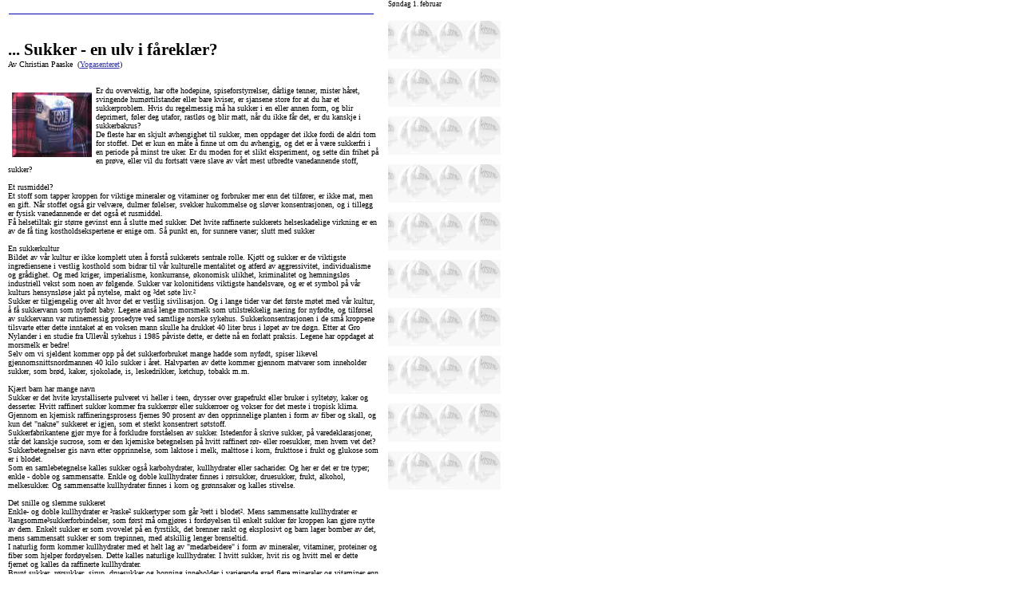

--- FILE ---
content_type: text/html
request_url: http://www.alternativmedisin.no/artikler/sukker.htm
body_size: 9217
content:
<html>
<head>
<meta http-equiv="Content-Type" content="text/html; charset=windows-1252">
<title>Sukker - Alternativmedisin i Norge</title>
<META NAME="description" CONTENT="Velkommen til Norges startside for alternativmedisin"> 
<meta NAME="GENERATOR" Content="Microsoft FrontPage 5.0">
<style>
<!--
	a:hover {text-decoration: underline}
	a {
	text-decoration: none 
	font-size: 8px; 
	color: #3333aa;
	font-family: verdana }
		
.liten {
    font-style:  normal;
    COLOR: #000000;
    FONT-SIZE: 10px;
    FONT-FAMILY: verdana;
    font-weight: normal;
    }
    
.litenl {
    font-style:  normal;
    COLOR: #3333aa;
    FONT-SIZE: 10px;
    FONT-FAMILY: verdana;
    font-weight: normal;
    }
    
.vliten {
    font-style:  normal;
    COLOR: #000000;
    FONT-SIZE: 9px;
    FONT-FAMILY: verdana;
    font-weight: normal;
    }

.tekst {
    font-style:  normal;
    COLOR: #000000;
    FONT-SIZE: 10px;
    FONT-FAMILY: verdana;
    font-weight: normal;
    }

.tekstl {
    font-style:  normal;
    COLOR: #000000;
    FONT-SIZE: 10px;
    FONT-FAMILY: verdana;
    font-weight: normal;
    }

.minit {
    font-style:  normal;
    COLOR: #000000;
    FONT-SIZE: 7pt;
    FONT-FAMILY: verdana;
    font-weight: normal;
    }
    
.heading {
    font-style:  normal;
    COLOR: #000000;
    FONT-SIZE: 16pt;
    FONT-FAMILY:verdana;
    font-weight: bold;
    }
    
.middelsheading {
    font-style:  normal;
    COLOR: #000000;
    FONT-SIZE: 12pt;
    FONT-FAMILY: verdana;
    font-weight: bold;
    }

.litenheading {
    font-style:  normal;
    COLOR: #000000;
    FONT-SIZE: 11px;
    FONT-FAMILY: verdana;
    font-weight: bold;
    }
    
select {
    font-style:  normal;
    COLOR: #000000;
    FONT-SIZE: 7pt;
    FONT-FAMILY: verdana;
   }
   
text {
    font-style:  normal;
    COLOR: #000000;
    FONT-SIZE: 8pt;
    FONT-FAMILY
   }

textarea { 
	font-size: 10px; 
	font-family: verdana; 
	}
h2
	{margin-right:0cm;
	margin-left:0cm;
	font-size:18.0pt;
	font-family:"Times New Roman";
	font-weight:bold}
-->
</style>
<base target="_self">
</head>

<body topmargin="0" leftmargin="0" bgcolor=#ffffff>
<script language="JavaScript">
<!--
function open_window()
{
var side
side = open_window.arguments[0]
hoyde = open_window.arguments[1]
bredde = open_window.arguments[2]
	window.open(side,"sub","height=" + hoyde + ",width=" + bredde)
}

function open_ipix()
{
	side = open_ipix.arguments[0]
	window.open(side,"sub","height=340,width=340")
}

function MakeArray(n)
{
	this.length = n
	return this
}

maaned = new MakeArray(12)
maaned[1] = "januar"
maaned[2] = "februar"
maaned[3] = "mars"
maaned[4] = "april"
maaned[5] = "mai"
maaned[6] = "juni"
maaned[7] = "juli"
maaned[8] = "august"
maaned[9] = "september"
maaned[10] = "oktober"
maaned[11] = "november"
maaned[12] = "desember"

dag = new MakeArray(7)
dag[0] = "Søndag"
dag[1] = "Mandag"
dag[2] = "Tirsdag"
dag[3] = "Onsdag"
dag[4] = "Torsdag"
dag[5] = "Fredag"
dag[6] = "Lørdag"
dag[7] = "Søndag"

//-->
</script>
					
<table cellspacing="0" cellpadding="0" border="0" width="100%">
	<tr><td><table cellspacing="0" cellpadding="0" border="0">
				<tr>
					<td width="2" valign="top">
	
</td>
					<td valign="top" width="480" align="center"><img src="../images/transparent.gif" height="5"><br> 
						<table cellspacing="0" cellpadding="0" border="0">
							<tr><td><img src="../images/transparent.gif" width="460" height="6"></td></tr>
							
										<tr>
                                          <td><img src="../images/transparent.gif" width="460" height="6"></td>
                            </tr>
                            <tr>
												<td width="460" valign="top">
                                                <img src="../images/blaa_tynn.gif" width="460" height="2"></td>
											</tr>
                            <tr>
                              <td><img src="../images/transparent.gif" width="460" height="6"></td>
                            </tr>
							
										<tr><td width="465" valign="top">
                                                &nbsp;
												
                                                <span class="heading"><br>
                                                ...  Sukker - en ulv i fåreklær?</span><span class="tekstl"><br>
                                                Av Christian Paaske&nbsp; (<a target="_blank" href="http://www.yogasenteret.no">Yogasenteret</a>)<br>
                                                <br>
                                                <br>
                                                </span>
                                                <img border="0" src="../images/artikler/Sugar_small.jpg" align="left" hspace="5" vspace="8" width="100" height="81"><span class="tekstl">Er du overvektig, har ofte 
                                                hodepine, spiseforstyrrelser, 
                                                dårlige tenner, mister håret, 
                                                svingende humørtilstander eller 
                                                bare kviser, er sjansene store 
                                                for at du har et sukkerproblem. 
                                                Hvis du regelmessig må ha sukker 
                                                i en eller annen form, og blir 
                                                deprimert, føler deg utafor, 
                                                rastløs og blir matt, når du 
                                                ikke får det, er du kanskje i 
                                                sukkerbakrus? <br>
                                                De fleste har en skjult 
                                                avhengighet til sukker, men 
                                                oppdager det ikke fordi de aldri 
                                                tom for stoffet. Det er kun en 
                                                måte å finne ut om du avhengig, 
                                                og det er å være sukkerfri i en 
                                                periode på minst tre uker. Er du 
                                                moden for et slikt eksperiment, 
                                                og sette din frihet på en prøve, 
                                                eller vil du fortsatt være slave 
                                                av vårt mest utbredte 
                                                vanedannende stoff, sukker? <br>
                                                <br>
                                                Et rusmiddel?<br>
                                                Et stoff som tapper kroppen for 
                                                viktige mineraler og vitaminer 
                                                og forbruker mer enn det 
                                                tilfører, er ikke mat, men en 
                                                gift. Når stoffet også gir 
                                                velvære, dulmer følelser, 
                                                svekker hukommelse og sløver 
                                                konsentrasjonen, og i tillegg er 
                                                fysisk vanedannende er det også 
                                                et rusmiddel. <br>
                                                Få helsetiltak gir større 
                                                gevinst enn å slutte med sukker. 
                                                Det hvite raffinerte sukkerets 
                                                helseskadelige virkning er en av 
                                                de få ting kostholdsekspertene 
                                                er enige om. Så punkt en, for 
                                                sunnere vaner; slutt med sukker<br>
                                                <br>
                                                En sukkerkultur <br>
                                                Bildet av vår kultur er ikke 
                                                komplett uten å forstå sukkerets 
                                                sentrale rolle. Kjøtt og sukker 
                                                er de viktigste ingrediensene i 
                                                vestlig kosthold som bidrar til 
                                                vår kulturelle mentalitet og 
                                                atferd av aggressivitet, 
                                                individualisme og grådighet. Og 
                                                med kriger, imperialisme, 
                                                konkurranse, økonomisk ulikhet, 
                                                kriminalitet og hemningsløs 
                                                industriell vekst som noen av 
                                                følgende. Sukker var 
                                                kolonitidens viktigste 
                                                handelsvare, og er et symbol på 
                                                vår kulturs hensynsløse jakt på 
                                                nytelse, makt og ³det søte liv.²<br>
                                                Sukker er tilgjengelig over alt 
                                                hvor det er vestlig 
                                                sivilisasjon. Og i lange tider 
                                                var det første møtet med vår 
                                                kultur, å få sukkervann som 
                                                nyfødt baby. Legene anså lenge 
                                                morsmelk som utilstrekkelig 
                                                næring for nyfødte, og tilførsel 
                                                av sukkervann var rutinemessig 
                                                prosedyre ved samtlige norske 
                                                sykehus. Sukkerkonsentrasjonen i 
                                                de små kroppene tilsvarte etter 
                                                dette inntaket at en voksen mann 
                                                skulle ha drukket 40 liter brus 
                                                i løpet av tre døgn. Etter at 
                                                Gro Nylander i en studie fra 
                                                Ullevål sykehus i 1985 påviste 
                                                dette, er dette nå en forlatt 
                                                praksis. Legene har oppdaget at 
                                                morsmelk er bedre!<br>
                                                Selv om vi sjeldent kommer opp 
                                                på det sukkerforbruket mange 
                                                hadde som nyfødt, spiser likevel 
                                                gjennomsnittsnordmannen 40 kilo 
                                                sukker i året. Halvparten av 
                                                dette kommer gjennom matvarer 
                                                som inneholder sukker, som brød, 
                                                kaker, sjokolade, is, 
                                                leskedrikker, ketchup, tobakk 
                                                m.m. <br>
                                                <br>
                                                Kjært barn har mange navn <br>
                                                Sukker er det hvite 
                                                krystalliserte pulveret vi 
                                                heller i teen, drysser over 
                                                grapefrukt eller bruker i 
                                                syltetøy, kaker og desserter. 
                                                Hvitt raffinert sukker kommer 
                                                fra sukkerrør eller sukkerroer 
                                                og vokser for det meste i 
                                                tropisk klima. Gjennom en 
                                                kjemisk raffineringsprosess 
                                                fjernes 90 prosent av den 
                                                opprinnelige planten i form av 
                                                fiber og skall, og kun det 
                                                &quot;nakne&quot; sukkeret er igjen, som 
                                                et sterkt konsentrert søtstoff.
                                                <br>
                                                Sukkerfabrikantene gjør mye for 
                                                å forkludre forståelsen av 
                                                sukker. Istedenfor å skrive 
                                                sukker, på varedeklarasjoner, 
                                                står det kanskje sucrose, som er 
                                                den kjemiske betegnelsen på 
                                                hvitt raffinert rør- eller 
                                                roesukker, men hvem vet det? 
                                                Sukkerbetegnelser gis navn etter 
                                                opprinnelse, som laktose i melk, 
                                                malttose i korn, frukttose i 
                                                frukt og glukose som er i 
                                                blodet. <br>
                                                Som en samlebetegnelse kalles 
                                                sukker også karbohydrater, 
                                                kullhydrater eller sacharider. 
                                                Og her er det er tre typer; 
                                                enkle - doble og sammensatte. 
                                                Enkle og doble kullhydrater 
                                                finnes i rørsukker, druesukker, 
                                                frukt, alkohol, melkesukker. Og 
                                                sammensatte kullhydrater finnes 
                                                i korn og grønnsaker og kalles 
                                                stivelse. <br>
                                                <br>
                                                Det snille og slemme sukkeret<br>
                                                Enkle- og doble kullhydrater er 
                                                ³raske² sukkertyper som går 
                                                ³rett i blodet². Mens 
                                                sammensatte kullhydrater er 
                                                ³langsomme³sukkerforbindelser, 
                                                som først må omgjøres i 
                                                fordøyelsen til enkelt sukker 
                                                før kroppen kan gjøre nytte av 
                                                dem. Enkelt sukker er som 
                                                svovelet på en fyrstikk, det 
                                                brenner raskt og eksplosivt og 
                                                barn lager bomber av det, mens 
                                                sammensatt sukker er som 
                                                trepinnen, med atskillig lenger 
                                                brenseltid.<br>
                                                I naturlig form kommer 
                                                kullhydrater med et helt lag av 
                                                &quot;medarbeidere&quot; i form av 
                                                mineraler, vitaminer, proteiner 
                                                og fiber som hjelper 
                                                fordøyelsen. Dette kalles 
                                                naturlige kullhydrater. I hvitt 
                                                sukker, hvit ris og hvitt mel er 
                                                dette fjernet og kalles da 
                                                raffinerte kullhydrater. <br>
                                                Brunt sukker, rørsukker, sirup, 
                                                druesukker og honning inneholder 
                                                i varierende grad flere 
                                                mineraler og vitaminer enn hvitt 
                                                sukker, men er fortsatt sterkt 
                                                konsentrerte enkle 
                                                sukkerforbindelser. Forskjellen 
                                                på dem og raffinert sukker er 
                                                som mellom en naken mann med 
                                                slips, og en uten.<br>
                                                <br>
                                                Kunstig sukker enda farlige<br>
                                                Sukker er som en lommetyv som 
                                                stjeler mineraler og vitaminer. 
                                                Men kunstige søtstoff som 
                                                sacharin, sorbitol, aspartan og 
                                                andre, er som gangstere som 
                                                tapper kroppen for livskraft. De 
                                                kunstige søtstoffene lever en 
                                                skjult tilværelse og nevnes kun 
                                                med liten og uforståelig skrift 
                                                på varedeklarasjoner. Og fordi 
                                                de ikke inneholder kalorier tror 
                                                mange at de er ufarlige, selv om 
                                                de gir søt smak mange ganger 
                                                sterkere enn sukker. <br>
                                                Narkotiske stoffer inneholder 
                                                heller ikke kalorier, men har 
                                                likevel en langt sterkere 
                                                virkning enn brennevin. 
                                                Light-leskedrikker uten 
                                                kalorier, men rikelig med 
                                                søtstoff har skadevirkninger som 
                                                er mer alvorlige enn sukker. Men 
                                                det er vanskelig å oppdage fordi 
                                                symptomene kan ikke knyttes 
                                                direkte tilbake til enkelte 
                                                stoffer. Ut fra en energimessig 
                                                forståelse, har alt som vi 
                                                inntar en effekt. Og det er en 
                                                illusjon å tro at vi får noe 
                                                gratis, eller at noe som går opp 
                                                ikke før eller senere kommer 
                                                ned. Kunstig søtstoff, hasj og 
                                                narkotika er stoffer 
                                                tilsynelatende uten bakrus. Men 
                                                energimessig skjer det over tid 
                                                en svekkelse som kan føre til en 
                                                rekke sykdommer og psykiske 
                                                lidelser som depresjon, 
                                                kriminalitet og ofte 
                                                uforståelige selvmord.<br>
                                                <br>
                                                Sukker-kick<br>
                                                For en demonstrasjon av hvordan 
                                                sukker virker så observer et 
                                                barneselskap. Etter at brus, 
                                                boller og kaker er fortært, når 
                                                selskapet ofte et klimaks av 
                                                vill og ukontrollert lek, for 
                                                senere å avløses av grining og 
                                                tretthet på vei hjem fra 
                                                selskapet. <br>
                                                Sukker gir oss et &quot;kick&quot; av 
                                                opplagthet og ekstra energi, men 
                                                denne energien kommer ikke fra 
                                                sukkeret, men fra kroppens 
                                                nødreserver som skal gi ekstra 
                                                energi i en faresituasjon. 
                                                Kjemisk er sukker sterkt basisk, 
                                                for å nøytralisere dette må 
                                                magesekken utskille ekstra 
                                                magesyre. Og for å få fart på 
                                                dette, utskiller binyrene 
                                                adrenalin, og det oppleves som 
                                                en energiøkningen. Selv en 
                                                teskje sukker er nok til å gi en 
                                                slik syrereaksjon, og. i det 
                                                lange løp tærer dette på 
                                                kroppens reserver og forstyrrer 
                                                hormonbalansen, og gir grunnlag 
                                                for såvel fysisk som psykisk 
                                                stress. <br>
                                                <br>
                                                Blodsukker og insulin<br>
                                                Etter et sukkerinntak, stiger 
                                                også blodsukkernivået 
                                                umiddelbart og vi føler oss 
                                                ovenpå. Men det vil ubønnhørlig 
                                                synke igjen til en bølgedal hvor 
                                                vi blir trette, irriterte og 
                                                føler oss nede. Da er tiden inne 
                                                til et nytt skudd, og svinge 
                                                ³adrenalinpisken² for å banke 
                                                blodsukkeret opp igjen. Så en ny 
                                                stimulans som sjokolade, sukker, 
                                                honning, kaffe, te eller nikotin 
                                                gjør som regel jobben, og så er 
                                                &quot;berg og dalbanen&quot; i gang igjen.
                                                <br>
                                                Svingende blodsukker gir 
                                                tilsvarende svingende 
                                                humørtilstander, fra å være 
                                                lettere &quot;speedet&quot; og manisk, til 
                                                å bli mildt deprimert, dårlig 
                                                humør og uten tiltakslyst. Det 
                                                tærer på den psykiske 
                                                likevekten, og på kroppens 
                                                vitamin- , og mineralbalanse.<br>
                                                Men den mest skadelige effekten 
                                                av sukker er forstyrrelsene det 
                                                påfører insulinproduksjonen. 
                                                Insulin er et hormon som 
                                                regulerer sukkernivået i blodet, 
                                                og når det kommer ut av balanse 
                                                fører det ofte til 
                                                overproduksjon av insulin. Dette 
                                                gjør det vanskelig å bli mett, 
                                                og selv om man spiser godt vil 
                                                kroppens forlange stadig mer 
                                                mat. Og overvekt og fedme blir 
                                                en av flere virkninger. <br>
                                                <br>
                                                Sukkersyke <br>
                                                Sukkersyke ble oppdaget i 
                                                England i 1674 etter at 
                                                engelskmennene hadde brukt 
                                                raffinert sukker i to hundre år. 
                                                Sukker var kolonitidens 
                                                viktigste handelsvare og god 
                                                butikk for det engelske 
                                                kongehuset. Å påstå at den nye 
                                                sykdommen som særlig rammet rike 
                                                og berømte personer var 
                                                forårsaket av for mye sukker var 
                                                lite populært. Og når legen som 
                                                oppdaget sukkersyke også var 
                                                kongens hofflege var det ingen 
                                                grunn til å provosere 
                                                unødvendig. Sykdommen ble derfor 
                                                kalt diabetes mellitus, og kun 
                                                på folkemunne het det 
                                                sukkersyke.<br>
                                                Selv i dag sier fortsatt 
                                                skolemedisinen troskyldig at 
                                                sukkersyke ikke har noen kjent 
                                                årsak, og er kronisk og 
                                                uhelbredelig. Sukkersyke kommer 
                                                av at bukspyttkjertelen ikke 
                                                utskiller tilstrekkelig med 
                                                insulin som trenges for å 
                                                regulere blodsukkernivået i 
                                                blodet. Personer med sukkersyke 
                                                har derfor for høyt 
                                                sukkerinnhold i blodet og 
                                                regulerer dette med kunstig 
                                                inntak av insulin. <br>
                                                I 1880 spiste en 
                                                gjennomsnittsdanske 13 kg 
                                                raffinert sukker i året. På den 
                                                tiden døde 1,8 personer av 
                                                sukkersyke ut av 100 000. I 1911 
                                                økte forbruket til 26 kg, og 
                                                dødeligheten steg til 8 personer 
                                                pr. 100 000. I 1934 steg 
                                                forbruket av sukker til 51 kg og 
                                                dødeligheten av sukkersyke steg 
                                                til 18,9 pr. 100 000. 
                                                Undersøkelser også fra andre 
                                                land gjør at den amerikanske 
                                                legen Dr. Harris uttalte i 1924 
                                                ; &quot;I USA har forekomsten av 
                                                sukkersyke økt proporsjonalt med 
                                                forbruket av sukker.&quot; <br>
                                                I 1923 fikk den canadiske legen 
                                                Frederick Banting Nobelprisen 
                                                for oppdagelsen av insulin som 
                                                et middel til å kontrollere 
                                                blodsukkeret hos diabetikere. 
                                                Dette vakte applaus også hos 
                                                legemiddelfabrikantene som nå 
                                                fikk tusenvis av nye kunder med 
                                                livsvarig avhengighet av deres 
                                                produkter. Men det helt opplagte 
                                                i at sukkerforbruket er 
                                                viktigste årsak til sukkersyke 
                                                er det få som vil høre på, og 
                                                gir ingen Nobelpris. <br>
                                                <br>
                                                Sukker og kriminalitet <br>
                                                Den amerikanske kriminologen 
                                                Stephen Schoenthaler begynte i 
                                                1980 å studere virkningene av 
                                                endring av kostvanene i en rekke 
                                                amerikanske fengsler. Et 
                                                ³vekk-med-raffinert-sukker 
                                                program², som involverte over 
                                                6000 innsatte viste entydig et 
                                                markant fall i antallet av 
                                                interne konflikter, overfall, 
                                                asosial atferd og 
                                                selvmordsforsøk. Lignende forsøk 
                                                er også utført på hyperaktive 
                                                barn og personer med 
                                                lærevansker, og hvor 
                                                kostterapiprogrammer uten sukker 
                                                har vist positive resultater.
                                                <br>
                                                I den vestlige verden finnes i 
                                                dag millioner av fattige som 
                                                lever i ghettoer og slumområder 
                                                i de store byene. Tidligere 
                                                spiste fattige i det minste brød 
                                                og bønner og enkel mat. Men i 
                                                dag spiser de fattige mest 
                                                billig &quot;junk food&quot;, sjokolade, 
                                                boller, brus osv. Dette gjør dem 
                                                ineffektive og reduserer deres 
                                                evne til å lære og utvikle seg. 
                                                De føler seg snytt i flere 
                                                betydninger, både for materiell 
                                                velferd, men også for viktige 
                                                næringsmidler som kroppen 
                                                trenger. <br>
                                                <br>
                                                Hvordan slutte<br>
                                                En måte å slutte med hvitt 
                                                raffinert sukker er å innføre 
                                                sunnere alternativer. Frukt og 
                                                sunne desserter, er fortsatt 
                                                enkelt sukker, men det har ikke 
                                                den mineral- og vitamintappende 
                                                effekten som sukker, og er 
                                                derfor gode alternativer. For 
                                                mer konsentrert søtning, er ris- 
                                                eller byggmalt mildere 
                                                sukkerformer.<br>
                                                Høyt sukkerforbruk kommer ofte 
                                                av uregelmessige matvaner, hvor 
                                                sjokolade og andre stimulanser 
                                                erstatter måltider. Så et godt 
                                                sted å begynne avvenningen, er 
                                                regelmessige og fornuftige 
                                                måltider. God gammeldags mat med 
                                                andre ord, men med en forskjell, 
                                                uten sukker.<br>
                                                <br>
                                                12 grunner til ikke å spise 
                                                sukker <br>
                                                1) Gir syreoverskudd og berøver 
                                                kroppen for kalk, jern, fosfor, 
                                                B-vitaminer og protein. 
                                                Forårsaker tannsvekkelse, 
                                                benskjørhet, jernmangel og 
                                                hemmer tenkeevne. <br>
                                                2) Svekker og forstyrrer 
                                                fordøyelsen. Skaper 
                                                syreoverskudd i magen. Svekker 
                                                bukspyttkjertelen. 
                                                Overflødiggjør omdanning av 
                                                stivelse. Dette kan føre til 
                                                fordøyelsesproblemer, magesår og 
                                                sukkersyke. <br>
                                                3) Øker kroppens utskillelse av 
                                                slim. Det skaper belegg på 
                                                innsiden av tarmveggene og øker 
                                                slim i øre, nese og hals. Med 
                                                kjente symptomer som 
                                                forkjølelse, ørebetennelse, 
                                                bihuleplager m.m. <br>
                                                4) Gir overskudd av fett. 
                                                Overflødig sukker lagres i 
                                                kroppen som &quot;nødreserver&quot; i form 
                                                av fett. Dette legger seg på 
                                                inaktive steder som lår, mage, 
                                                hofter osv. Men gir også belegg 
                                                på innsiden av blodårer. Det 
                                                øker kolesteorolnivået og er en 
                                                viktig årsak til hjerte og 
                                                karsykdommer. (Skottland har 
                                                verdens høyeste sukkerforbruk, 
                                                og også verdens høyeste 
                                                forekomst av hjerte- og 
                                                karsykdommer.) <br>
                                                5) Øker insulinnivået, fører til 
                                                fedme og svekker immunforsvaret.
                                                <br>
                                                6) Øker adrenalinutskillelse, 
                                                svekker binyrene og skaper 
                                                hormonelle ubalanser. Forårsaker 
                                                stress og ulikevektige 
                                                sinnstilstander. <br>
                                                7) Gir svingende blodsukker, med 
                                                ustabile energitilsander; høyt 
                                                oppe og lavt nede. <br>
                                                8) Kan føre til hyperaktivitet 
                                                hos barn. Samt aggressivitet, 
                                                urealistisk selvoppfatning og 
                                                kriminell atferd. <br>
                                                9) Kan gi konsentrasjons- og 
                                                lærevansker. <br>
                                                10) Er fysisk og psykisk 
                                                vanedannende. <br>
                                                11) Demper følelser og gir en 
                                                mild beruselse og 
                                                virkelighetsflukt. <br>
                                                12) Hemmer tenkning og retning i 
                                                livet<br>
                                                <br>
                                                Slik ble jeg sukkerfri<br>
                                                Etter å ha lest denne artikkelen 
                                                på internett, bestemte jeg meg 
                                                for å kutte ut sukker helt. Nå, 
                                                etter to måneder lurer jeg 
                                                egentlig på hva jeg har begitt 
                                                meg inn på. Når jeg tenker 
                                                tilbake på tiden før jeg sluttet 
                                                med sukker hvor jeg spiste mye 
                                                sukker fra brus, te, og 
                                                godterier, virker det som om jeg 
                                                har vært i dvale. Men 
                                                oppvåkningen har vært brutal. 
                                                Jeg kan ikke huske å ha vært så 
                                                rastløs og frustrert noen gang. 
                                                Det har rett og slett vært et 
                                                helvete. Fra å nesten ikke dratt 
                                                på byen for og feste, må jeg nå 
                                                ut hver helg. Og fra å ligge på 
                                                sofaen etter jobb må jeg nå ha 
                                                et eller annet å gjøre. De 
                                                positive sidene ved å slutte å 
                                                spise sukker er at jeg har gått 
                                                ned 14 kg og føler meg mye mer 
                                                våken. Hilsen A.C. &nbsp;<br>
&nbsp;</span></td>
										</tr>
							
										<tr><td width="465" valign="top">
                                              
                                                
                                              
                                          </td>
										</tr>
										<tr><td><img src="../images/transparent.gif" width="460" height="6"></td></tr>
										
											<tr>
												<td width="460" valign="top">
                                                <img src="../images/blaa_tynn.gif" width="460" height="2"></td>
											</tr>
											<tr><td><img src="../images/transparent.gif" width="460" height="6"></td></tr>
										
						</table>
                      &nbsp;
						<table cellspacing="0" cellpadding="0" border="0" width="480">
							<tr>
								<td valign="top">
									<table cellspacing="0" cellpadding="0" border="0"><tr><td>
                                        &nbsp;
											<table width="217" cellspacing="0" cellpadding="0" border="0">
													
															<tr>
																<td></td>
															</tr>
															
												</table> 
									</td></tr>
									</table>
								</td>
								<td width="10">
									<img src="../images/transparent.gif" width="8" height="8">
								</td>
								<td valign="top">
									<table cellspacing="0" cellpadding="0" bgcolor="#FFFFFF" border="0" width="217">
										<tr><td>&nbsp;
												<table width="217" cellspacing="0" cellpadding="0" border="0">
													
															<tr>
																<td></td>
															</tr>
															
												</table></td>
										</tr>
									</table></td>
							</tr>
						</table>
					</td>
					<td width="4">
						<table cellspacing="1" cellpadding="0" border="0" height="100%">
							<tr>
								<td>
								</td>
							</tr>
						</table>
					</td>
					<td width="140" valign="top">
				<span class="vliten">
			<script language="javascript">
					var dato = new Date();
					var dagen = dag[dato.getDay()]
					var Mnd = maaned[dato.getMonth() + 1];
					document.write(dagen + " "+ dato.getDate() + ". " + Mnd );
				</script></span>
                <p>
				<table cellspacing="0" cellpadding="0" border="0"><tr><td>
                        <img border="0" src="../images/abilder/banner1.gif" width="141" height="48"></td></tr>
                          <tr>
                            <td align="right"><img src="../images/transparent.gif" width="100" height="4"></td>
                          </tr>
                          <tr>
                            <td align="right"><img src="../images/transparent.gif" width="100" height="4"></td>
                          </tr>
									<tr><td align="right"><img src="../images/transparent.gif" width="100" height="4"></td></tr>
						</table>
						<table cellspacing="0" cellpadding="0" border="0"><tr><td>
                                    <img border="0" src="../images/abilder/banner2.gif" width="141" height="48">
									</td></tr>
                          <tr>
                            <td align="right"><img src="../images/transparent.gif" width="100" height="4"></td>
                          </tr>
                          <tr>
                            <td align="right"><img src="../images/transparent.gif" width="100" height="4"></td>
                          </tr>
                          <tr>
                            <td align="right"><img src="../images/transparent.gif" width="100" height="4"></td>
                          </tr>
									<tr><td align="right">
                                        <p align="left">
                                        <img border="0" src="../images/abilder/banner3.gif" width="141" height="48"></td></tr>
                          <tr>
                            <td align="right"><img src="../images/transparent.gif" width="100" height="4"></td>
                          </tr>
                          <tr>
                            <td align="right"><img src="../images/transparent.gif" width="100" height="4"></td>
                          </tr>
									<tr><td align="right"><img src="../images/transparent.gif" width="100" height="4"></td></tr>
						</table>
						<table cellspacing="0" cellpadding="0" border="0" width="140">
                            <tr>
                              <td align="right">
                                <p align="left">
                                <img border="0" src="../images/abilder/banner4.gif" width="141" height="48"></td>
                            </tr>
                            <tr>
                            <td align="right"><img src="../images/transparent.gif" width="100" height="4"></td>
                            </tr>
                            <tr>
                            <td align="right"><img src="../images/transparent.gif" width="100" height="4"></td>
                            </tr>
                            <tr>
                              <td align="right"><img src="../images/transparent.gif" width="100" height="4"></td>
                            </tr>
                            <tr>
                              <td align="right">
                                <p align="left">
                        <img border="0" src="../images/abilder/banner5.gif" width="141" height="48"></td>
                            </tr>
                            <tr>
                            <td align="right"><img src="../images/transparent.gif" width="100" height="4"></td>
                            </tr>
                            <tr>
                            <td align="right"><img src="../images/transparent.gif" width="100" height="4"></td>
                            </tr>
                            <tr>
                              <td align="right"><img src="../images/transparent.gif" width="100" height="4"></td>
                            </tr>
                            <tr>
                              <td align="right">
                                <p align="left">
                                <img border="0" src="../images/abilder/banner6.gif" width="141" height="48"></td>
                            </tr>
                            <tr>
                            <td align="right"><img src="../images/transparent.gif" width="100" height="4"></td>
                            </tr>
                            <tr>
                            <td align="right"><img src="../images/transparent.gif" width="100" height="4"></td>
                            </tr>
                            <tr>
                              <td align="right"><img src="../images/transparent.gif" width="100" height="4"></td>
                            </tr>
						</table>
						<table cellspacing="0" cellpadding="0" border="0" width="140">
                            <tr>
                              <td>
                        <img border="0" src="../images/abilder/banner7.gif" width="141" height="48"></td>
                            </tr>
                            <tr>
                            <td align="right"><img src="../images/transparent.gif" width="100" height="4"></td>
                            </tr>
                            <tr>
                            <td align="right"><img src="../images/transparent.gif" width="100" height="4"></td>
                            </tr>
                            <tr>
                              <td align="right"><img src="../images/transparent.gif" width="100" height="4"></td>
                            </tr>
                            <tr>
                              <td>
                        <img border="0" src="../images/abilder/banner8.gif" width="141" height="48"></td>
                            </tr>
                            <tr>
                            <td align="right"><img src="../images/transparent.gif" width="100" height="4"></td>
                            </tr>
                            <tr>
                            <td align="right"><img src="../images/transparent.gif" width="100" height="4"></td>
                            </tr>
                            <tr>
                              <td align="right"><img src="../images/transparent.gif" width="100" height="4"></td>
                            </tr>
                            <tr>
                              <td>
                        <img border="0" src="../images/abilder/banner9.gif" width="141" height="48"></td>
                            </tr>
                            <tr>
                            <td align="right"><img src="../images/transparent.gif" width="100" height="4"></td>
                            </tr>
                            <tr>
                            <td align="right"><img src="../images/transparent.gif" width="100" height="4"></td>
                            </tr>
                            <tr>
                              <td align="right"><img src="../images/transparent.gif" width="100" height="4"></td>
                            </tr>
                            <tr>
                              <td>
                        <img border="0" src="../images/abilder/banner10.gif" width="141" height="48"></td>
                            </tr>
                            <tr>
                            <td align="right"><img src="../images/transparent.gif" width="100" height="4"></td>
                            </tr>
                            <tr>
                            <td align="right"><img src="../images/transparent.gif" width="100" height="4"></td>
                            </tr>
						</table>
							
						
					
				
                <p><br>
							
						
					
				
				</td>
				</tr>
				<tr>
					<td colspan="4" align="center">
						<table cellspacing="0" cellpadding="0" border="0"><tr><td align="center">
						<hr noshade size="1">
                        <span class="tekst"> <b> Alternativmedisin i Norge</b></span> </td></tr></table>&nbsp;
					</td>
				</tr>
			</table>
		</td>
	</tr>
</table>
</form>

</body>
</html>